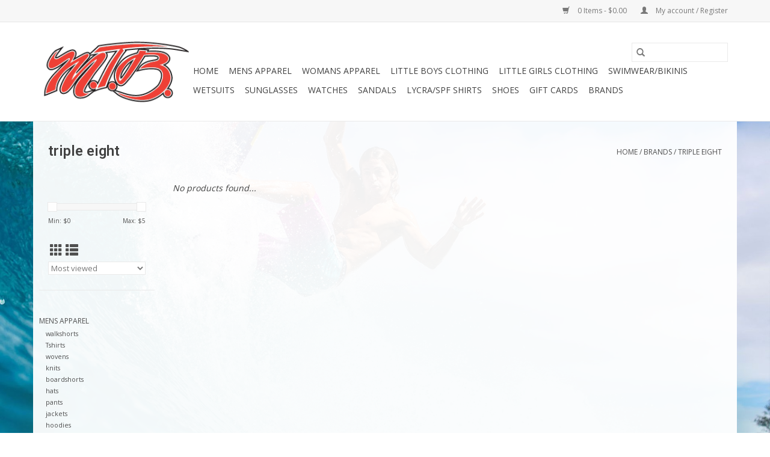

--- FILE ---
content_type: text/html;charset=utf-8
request_url: https://www.mtbsurfshop.com/brands/triple-eight/
body_size: 6457
content:
<!DOCTYPE html>
<html lang="us">
  <head>
    <meta charset="utf-8"/>
<!-- [START] 'blocks/head.rain' -->
<!--

  (c) 2008-2026 Lightspeed Netherlands B.V.
  http://www.lightspeedhq.com
  Generated: 19-01-2026 @ 11:40:45

-->
<link rel="canonical" href="https://www.mtbsurfshop.com/brands/triple-eight/"/>
<link rel="alternate" href="https://www.mtbsurfshop.com/index.rss" type="application/rss+xml" title="New products"/>
<meta name="robots" content="noodp,noydir"/>
<meta property="og:url" content="https://www.mtbsurfshop.com/brands/triple-eight/?source=facebook"/>
<meta property="og:site_name" content="MTB Surf &amp; Skate Emporium"/>
<meta property="og:title" content="triple eight"/>
<meta property="og:description" content="MTB Surf &amp; Skate Emporium has been supplying Brevard County with surf and skateboard supplies since 1981.  We are your #1 spot for everything head to toe and la"/>
<!--[if lt IE 9]>
<script src="https://cdn.shoplightspeed.com/assets/html5shiv.js?2025-02-20"></script>
<![endif]-->
<!-- [END] 'blocks/head.rain' -->
    <title>triple eight - MTB Surf &amp; Skate Emporium</title>
    <meta name="description" content="MTB Surf &amp; Skate Emporium has been supplying Brevard County with surf and skateboard supplies since 1981.  We are your #1 spot for everything head to toe and la" />
    <meta name="keywords" content="triple, eight, surf, skate, skateboard, surfboard, surf clothes, skate clothing surf style, baggies, boardshorts, bikinis, leashes, wax, fins, bodyboards" />
    <meta http-equiv="X-UA-Compatible" content="IE=edge,chrome=1">
    <meta name="viewport" content="width=device-width, initial-scale=1.0">
    <meta name="apple-mobile-web-app-capable" content="yes">
    <meta name="apple-mobile-web-app-status-bar-style" content="black">

    <link rel="shortcut icon" href="https://cdn.shoplightspeed.com/shops/636913/themes/3581/assets/favicon.ico?2021080514560120200921071828" type="image/x-icon" />
    <link href='//fonts.googleapis.com/css?family=Open%20Sans:400,300,600' rel='stylesheet' type='text/css'>
    <link href='//fonts.googleapis.com/css?family=Roboto:400,300,600' rel='stylesheet' type='text/css'>
    <link rel="shortcut icon" href="https://cdn.shoplightspeed.com/shops/636913/themes/3581/assets/favicon.ico?2021080514560120200921071828" type="image/x-icon" />
    <link rel="stylesheet" href="https://cdn.shoplightspeed.com/shops/636913/themes/3581/assets/bootstrap-min.css?2021080514560120200921071828" />
    <link rel="stylesheet" href="https://cdn.shoplightspeed.com/shops/636913/themes/3581/assets/style.css?2021080514560120200921071828" />
    <link rel="stylesheet" href="https://cdn.shoplightspeed.com/shops/636913/themes/3581/assets/settings.css?2021080514560120200921071828" />
    <link rel="stylesheet" href="https://cdn.shoplightspeed.com/assets/gui-2-0.css?2025-02-20" />
    <link rel="stylesheet" href="https://cdn.shoplightspeed.com/assets/gui-responsive-2-0.css?2025-02-20" />
    <link rel="stylesheet" href="https://cdn.shoplightspeed.com/shops/636913/themes/3581/assets/custom.css?2021080514560120200921071828" />
        <link rel="stylesheet" href="https://cdn.shoplightspeed.com/shops/636913/themes/3581/assets/tutorial.css?2021080514560120200921071828" />
    
    <script src="https://cdn.shoplightspeed.com/assets/jquery-1-9-1.js?2025-02-20"></script>
    <script src="https://cdn.shoplightspeed.com/assets/jquery-ui-1-10-1.js?2025-02-20"></script>

    <script type="text/javascript" src="https://cdn.shoplightspeed.com/shops/636913/themes/3581/assets/global.js?2021080514560120200921071828"></script>
		<script type="text/javascript" src="https://cdn.shoplightspeed.com/shops/636913/themes/3581/assets/bootstrap-min.js?2021080514560120200921071828"></script>
    <script type="text/javascript" src="https://cdn.shoplightspeed.com/shops/636913/themes/3581/assets/jcarousel.js?2021080514560120200921071828"></script>
    <script type="text/javascript" src="https://cdn.shoplightspeed.com/assets/gui.js?2025-02-20"></script>
    <script type="text/javascript" src="https://cdn.shoplightspeed.com/assets/gui-responsive-2-0.js?2025-02-20"></script>

    <script type="text/javascript" src="https://cdn.shoplightspeed.com/shops/636913/themes/3581/assets/share42.js?2021080514560120200921071828"></script>

    <!--[if lt IE 9]>
    <link rel="stylesheet" href="https://cdn.shoplightspeed.com/shops/636913/themes/3581/assets/style-ie.css?2021080514560120200921071828" />
    <![endif]-->
    <link rel="stylesheet" media="print" href="https://cdn.shoplightspeed.com/shops/636913/themes/3581/assets/print-min.css?2021080514560120200921071828" />
  </head>
  <body class="tutorial--on">
    <header>
  <div class="topnav">
    <div class="container">
      
      <div class="right">
        <span role="region" aria-label="Cart">
          <a href="https://www.mtbsurfshop.com/cart/" title="Cart" class="cart">
            <span class="glyphicon glyphicon-shopping-cart"></span>
            0 Items - $0.00
          </a>
        </span>
        <span>
          <a href="https://www.mtbsurfshop.com/account/" title="My account" class="my-account">
            <span class="glyphicon glyphicon-user"></span>
                        	My account / Register
                      </a>
        </span>
      </div>
    </div>
  </div>

  <div class="navigation container">
    <div class="align">
      <div class="burger">
        <button type="button" aria-label="Open menu">
          <img src="https://cdn.shoplightspeed.com/shops/636913/themes/3581/assets/hamburger.png?20200620131651" width="32" height="32" alt="Menu">
        </button>
      </div>

              <div class="vertical logo">
          <a href="https://www.mtbsurfshop.com/" title="MTB Surf &amp; Skate Emporium">
            <img src="https://cdn.shoplightspeed.com/shops/636913/themes/3581/v/22817/assets/logo.png?20200620040444" alt="MTB Surf &amp; Skate Emporium" />
          </a>
        </div>
      
      <nav class="nonbounce desktop vertical">
        <form action="https://www.mtbsurfshop.com/search/" method="get" id="formSearch" role="search">
          <input type="text" name="q" autocomplete="off" value="" aria-label="Search" />
          <button type="submit" class="search-btn" title="Search">
            <span class="glyphicon glyphicon-search"></span>
          </button>
        </form>
        <ul region="navigation" aria-label=Navigation menu>
          <li class="item home ">
            <a class="itemLink" href="https://www.mtbsurfshop.com/">Home</a>
          </li>
          
                    	<li class="item sub">
              <a class="itemLink" href="https://www.mtbsurfshop.com/mens-apparel/" title="Mens apparel">
                Mens apparel
              </a>
                            	<span class="glyphicon glyphicon-play"></span>
                <ul class="subnav">
                                      <li class="subitem">
                      <a class="subitemLink" href="https://www.mtbsurfshop.com/mens-apparel/walkshorts/" title="walkshorts">walkshorts</a>
                                          </li>
                	                    <li class="subitem">
                      <a class="subitemLink" href="https://www.mtbsurfshop.com/mens-apparel/tshirts/" title="Tshirts">Tshirts</a>
                                          </li>
                	                    <li class="subitem">
                      <a class="subitemLink" href="https://www.mtbsurfshop.com/mens-apparel/wovens/" title="wovens">wovens</a>
                                          </li>
                	                    <li class="subitem">
                      <a class="subitemLink" href="https://www.mtbsurfshop.com/mens-apparel/knits/" title="knits">knits</a>
                                          </li>
                	                    <li class="subitem">
                      <a class="subitemLink" href="https://www.mtbsurfshop.com/mens-apparel/boardshorts/" title="boardshorts">boardshorts</a>
                                          </li>
                	                    <li class="subitem">
                      <a class="subitemLink" href="https://www.mtbsurfshop.com/mens-apparel/hats/" title="hats">hats</a>
                                          </li>
                	                    <li class="subitem">
                      <a class="subitemLink" href="https://www.mtbsurfshop.com/mens-apparel/pants/" title="pants">pants</a>
                                          </li>
                	                    <li class="subitem">
                      <a class="subitemLink" href="https://www.mtbsurfshop.com/mens-apparel/jackets/" title="jackets">jackets</a>
                                          </li>
                	                    <li class="subitem">
                      <a class="subitemLink" href="https://www.mtbsurfshop.com/mens-apparel/hoodies/" title="hoodies">hoodies</a>
                                          </li>
                	                    <li class="subitem">
                      <a class="subitemLink" href="https://www.mtbsurfshop.com/mens-apparel/walkshorts-2120094/" title="walkshorts">walkshorts</a>
                                          </li>
                	                    <li class="subitem">
                      <a class="subitemLink" href="https://www.mtbsurfshop.com/mens-apparel/long-sleeve-t-s/" title="long sleeve t/s">long sleeve t/s</a>
                                          </li>
                	                    <li class="subitem">
                      <a class="subitemLink" href="https://www.mtbsurfshop.com/mens-apparel/belts/" title="belts">belts</a>
                                          </li>
                	                    <li class="subitem">
                      <a class="subitemLink" href="https://www.mtbsurfshop.com/mens-apparel/socks/" title="socks">socks</a>
                                          </li>
                	                    <li class="subitem">
                      <a class="subitemLink" href="https://www.mtbsurfshop.com/mens-apparel/tank-top/" title="Tank Top">Tank Top</a>
                                          </li>
                	              	</ul>
                          </li>
                    	<li class="item sub">
              <a class="itemLink" href="https://www.mtbsurfshop.com/womans-apparel/" title="Womans Apparel">
                Womans Apparel
              </a>
                            	<span class="glyphicon glyphicon-play"></span>
                <ul class="subnav">
                                      <li class="subitem">
                      <a class="subitemLink" href="https://www.mtbsurfshop.com/womans-apparel/tops/" title="Tops">Tops</a>
                                          </li>
                	                    <li class="subitem">
                      <a class="subitemLink" href="https://www.mtbsurfshop.com/womans-apparel/pants/" title="pants">pants</a>
                                          </li>
                	                    <li class="subitem">
                      <a class="subitemLink" href="https://www.mtbsurfshop.com/womans-apparel/dresses/" title="dresses">dresses</a>
                                          </li>
                	                    <li class="subitem">
                      <a class="subitemLink" href="https://www.mtbsurfshop.com/womans-apparel/shorts/" title="shorts">shorts</a>
                                          </li>
                	                    <li class="subitem">
                      <a class="subitemLink" href="https://www.mtbsurfshop.com/womans-apparel/fleece/" title="fleece">fleece</a>
                                          </li>
                	                    <li class="subitem">
                      <a class="subitemLink" href="https://www.mtbsurfshop.com/womans-apparel/jackets/" title="jackets">jackets</a>
                                          </li>
                	                    <li class="subitem">
                      <a class="subitemLink" href="https://www.mtbsurfshop.com/womans-apparel/skirts/" title="skirts">skirts</a>
                                          </li>
                	                    <li class="subitem">
                      <a class="subitemLink" href="https://www.mtbsurfshop.com/womans-apparel/hats/" title="hats">hats</a>
                                          </li>
                	                    <li class="subitem">
                      <a class="subitemLink" href="https://www.mtbsurfshop.com/womans-apparel/romper/" title="romper">romper</a>
                                          </li>
                	              	</ul>
                          </li>
                    	<li class="item sub">
              <a class="itemLink" href="https://www.mtbsurfshop.com/little-boys-clothing/" title="Little boys clothing">
                Little boys clothing
              </a>
                            	<span class="glyphicon glyphicon-play"></span>
                <ul class="subnav">
                                      <li class="subitem">
                      <a class="subitemLink" href="https://www.mtbsurfshop.com/little-boys-clothing/walkshorts/" title="walkshorts">walkshorts</a>
                                          </li>
                	                    <li class="subitem">
                      <a class="subitemLink" href="https://www.mtbsurfshop.com/little-boys-clothing/tshirts/" title="tshirts">tshirts</a>
                                          </li>
                	                    <li class="subitem">
                      <a class="subitemLink" href="https://www.mtbsurfshop.com/little-boys-clothing/boardshorts/" title="boardshorts">boardshorts</a>
                                          </li>
                	                    <li class="subitem">
                      <a class="subitemLink" href="https://www.mtbsurfshop.com/little-boys-clothing/hats/" title="hats">hats</a>
                                          </li>
                	                    <li class="subitem">
                      <a class="subitemLink" href="https://www.mtbsurfshop.com/little-boys-clothing/wovens/" title="wovens">wovens</a>
                                          </li>
                	                    <li class="subitem">
                      <a class="subitemLink" href="https://www.mtbsurfshop.com/little-boys-clothing/fleece/" title="fleece">fleece</a>
                                          </li>
                	                    <li class="subitem">
                      <a class="subitemLink" href="https://www.mtbsurfshop.com/little-boys-clothing/pants/" title="pants">pants</a>
                                          </li>
                	              	</ul>
                          </li>
                    	<li class="item sub">
              <a class="itemLink" href="https://www.mtbsurfshop.com/little-girls-clothing/" title="little girls clothing">
                little girls clothing
              </a>
                            	<span class="glyphicon glyphicon-play"></span>
                <ul class="subnav">
                                      <li class="subitem">
                      <a class="subitemLink" href="https://www.mtbsurfshop.com/little-girls-clothing/shorts/" title="shorts">shorts</a>
                                          </li>
                	                    <li class="subitem">
                      <a class="subitemLink" href="https://www.mtbsurfshop.com/little-girls-clothing/tops/" title="tops">tops</a>
                                          </li>
                	                    <li class="subitem">
                      <a class="subitemLink" href="https://www.mtbsurfshop.com/little-girls-clothing/dresses/" title="dresses">dresses</a>
                                          </li>
                	                    <li class="subitem">
                      <a class="subitemLink" href="https://www.mtbsurfshop.com/little-girls-clothing/hats/" title="hats">hats</a>
                                          </li>
                	                    <li class="subitem">
                      <a class="subitemLink" href="https://www.mtbsurfshop.com/little-girls-clothing/fleece/" title="fleece">fleece</a>
                                          </li>
                	              	</ul>
                          </li>
                    	<li class="item sub">
              <a class="itemLink" href="https://www.mtbsurfshop.com/swimwear-bikinis/" title="Swimwear/bikinis">
                Swimwear/bikinis
              </a>
                            	<span class="glyphicon glyphicon-play"></span>
                <ul class="subnav">
                                      <li class="subitem">
                      <a class="subitemLink" href="https://www.mtbsurfshop.com/swimwear-bikinis/womens-swim/" title="womens swim">womens swim</a>
                                          </li>
                	                    <li class="subitem">
                      <a class="subitemLink" href="https://www.mtbsurfshop.com/swimwear-bikinis/little-girl-swim/" title="little girl swim">little girl swim</a>
                                          </li>
                	              	</ul>
                          </li>
                    	<li class="item sub">
              <a class="itemLink" href="https://www.mtbsurfshop.com/wetsuits/" title="wetsuits">
                wetsuits
              </a>
                            	<span class="glyphicon glyphicon-play"></span>
                <ul class="subnav">
                                      <li class="subitem">
                      <a class="subitemLink" href="https://www.mtbsurfshop.com/wetsuits/mens/" title="mens">mens</a>
                                          </li>
                	                    <li class="subitem">
                      <a class="subitemLink" href="https://www.mtbsurfshop.com/wetsuits/womens/" title="womens">womens</a>
                                          </li>
                	                    <li class="subitem">
                      <a class="subitemLink" href="https://www.mtbsurfshop.com/wetsuits/kids/" title="kids">kids</a>
                                          </li>
                	              	</ul>
                          </li>
                    	<li class="item sub">
              <a class="itemLink" href="https://www.mtbsurfshop.com/sunglasses/" title="sunglasses">
                sunglasses
              </a>
                            	<span class="glyphicon glyphicon-play"></span>
                <ul class="subnav">
                                      <li class="subitem">
                      <a class="subitemLink" href="https://www.mtbsurfshop.com/sunglasses/spy/" title="spy">spy</a>
                                          </li>
                	                    <li class="subitem">
                      <a class="subitemLink" href="https://www.mtbsurfshop.com/sunglasses/von-zipper/" title="von zipper">von zipper</a>
                                          </li>
                	                    <li class="subitem">
                      <a class="subitemLink" href="https://www.mtbsurfshop.com/sunglasses/oneill/" title="oneill">oneill</a>
                                          </li>
                	                    <li class="subitem">
                      <a class="subitemLink" href="https://www.mtbsurfshop.com/sunglasses/oakley/" title="oakley">oakley</a>
                                          </li>
                	                    <li class="subitem">
                      <a class="subitemLink" href="https://www.mtbsurfshop.com/sunglasses/electric/" title="electric">electric</a>
                                          </li>
                	                    <li class="subitem">
                      <a class="subitemLink" href="https://www.mtbsurfshop.com/sunglasses/crush/" title="crush">crush</a>
                                          </li>
                	                    <li class="subitem">
                      <a class="subitemLink" href="https://www.mtbsurfshop.com/sunglasses/dot-dash/" title="dot dash">dot dash</a>
                                          </li>
                	              	</ul>
                          </li>
                    	<li class="item sub">
              <a class="itemLink" href="https://www.mtbsurfshop.com/watches/" title="watches">
                watches
              </a>
                            	<span class="glyphicon glyphicon-play"></span>
                <ul class="subnav">
                                      <li class="subitem">
                      <a class="subitemLink" href="https://www.mtbsurfshop.com/watches/freestyle/" title="freestyle">freestyle</a>
                                          </li>
                	                    <li class="subitem">
                      <a class="subitemLink" href="https://www.mtbsurfshop.com/watches/nixon/" title="nixon">nixon</a>
                                          </li>
                	              	</ul>
                          </li>
                    	<li class="item sub">
              <a class="itemLink" href="https://www.mtbsurfshop.com/sandals/" title="Sandals">
                Sandals
              </a>
                            	<span class="glyphicon glyphicon-play"></span>
                <ul class="subnav">
                                      <li class="subitem">
                      <a class="subitemLink" href="https://www.mtbsurfshop.com/sandals/sandals-mens/" title="sandals/mens">sandals/mens</a>
                                          </li>
                	                    <li class="subitem">
                      <a class="subitemLink" href="https://www.mtbsurfshop.com/sandals/sandals-women/" title="sandals/women">sandals/women</a>
                                          </li>
                	                    <li class="subitem">
                      <a class="subitemLink" href="https://www.mtbsurfshop.com/sandals/sandals-kids/" title="sandals/kids">sandals/kids</a>
                                          </li>
                	              	</ul>
                          </li>
                    	<li class="item sub">
              <a class="itemLink" href="https://www.mtbsurfshop.com/lycra-spf-shirts/" title="Lycra/spf shirts">
                Lycra/spf shirts
              </a>
                            	<span class="glyphicon glyphicon-play"></span>
                <ul class="subnav">
                                      <li class="subitem">
                      <a class="subitemLink" href="https://www.mtbsurfshop.com/lycra-spf-shirts/mens/" title="mens">mens</a>
                                          </li>
                	                    <li class="subitem">
                      <a class="subitemLink" href="https://www.mtbsurfshop.com/lycra-spf-shirts/womens/" title="womens">womens</a>
                                          </li>
                	                    <li class="subitem">
                      <a class="subitemLink" href="https://www.mtbsurfshop.com/lycra-spf-shirts/kids/" title="kids">kids</a>
                                          </li>
                	              	</ul>
                          </li>
                    	<li class="item sub">
              <a class="itemLink" href="https://www.mtbsurfshop.com/shoes/" title="Shoes">
                Shoes
              </a>
                            	<span class="glyphicon glyphicon-play"></span>
                <ul class="subnav">
                                      <li class="subitem">
                      <a class="subitemLink" href="https://www.mtbsurfshop.com/shoes/mens/" title="mens">mens</a>
                                          </li>
                	                    <li class="subitem">
                      <a class="subitemLink" href="https://www.mtbsurfshop.com/shoes/ladies/" title="ladies">ladies</a>
                                          </li>
                	              	</ul>
                          </li>
          
                    <li class="item">
            <a class="itemLink" href="https://www.mtbsurfshop.com/giftcard/" title="Gift cards">Gift cards</a>
          </li>
          
          
                    	          		<li class="footerbrands item">
                <a class="itemLink" href="https://www.mtbsurfshop.com/brands/" title="Brands">
                  Brands
                </a>
          		</li>
          	          
                  </ul>

        <span class="glyphicon glyphicon-remove"></span>
      </nav>
    </div>
  </div>
</header>

    <div class="wrapper">
      <div class="container content" role="main">
                <div class="page-title row">
  <div class="col-sm-6 col-md-6">
    <h1>triple eight</h1>
  </div>
  <div class="col-sm-6 col-md-6 breadcrumbs text-right" role="nav" aria-label="Breadcrumbs">
  <a href="https://www.mtbsurfshop.com/" title="Home">Home</a>

      / <a href="https://www.mtbsurfshop.com/brands/" >Brands</a>
      / <a href="https://www.mtbsurfshop.com/brands/triple-eight/" aria-current="true">triple eight</a>
  </div>

  </div>
<div class="products row">
  <div class="col-md-2 sidebar" role="complementary">
    <div class="row sort">
      <form action="https://www.mtbsurfshop.com/brands/triple-eight/" method="get" id="filter_form" class="col-xs-12 col-sm-12">
        <input type="hidden" name="mode" value="grid" id="filter_form_mode" />
        <input type="hidden" name="limit" value="24" id="filter_form_limit" />
        <input type="hidden" name="sort" value="popular" id="filter_form_sort" />
        <input type="hidden" name="max" value="5" id="filter_form_max" />
        <input type="hidden" name="min" value="0" id="filter_form_min" />

        <div class="price-filter" aria-hidden="true">
          <div class="sidebar-filter-slider">
            <div id="collection-filter-price"></div>
          </div>
          <div class="price-filter-range clear">
            <div class="min">Min: $<span>0</span></div>
            <div class="max">Max: $<span>5</span></div>
          </div>
        </div>

        <div class="modes hidden-xs hidden-sm">
          <a href="?mode=grid" aria-label="Grid view"><i class="glyphicon glyphicon-th" role="presentation"></i></a>
          <a href="?mode=list" aria-label="List view"><i class="glyphicon glyphicon-th-list" role="presentation"></i></a>
        </div>

        <select name="sort" onchange="$('#formSortModeLimit').submit();" aria-label="Sort by">
                    	<option value="popular" selected="selected">Most viewed</option>
                    	<option value="newest">Newest products</option>
                    	<option value="lowest">Lowest price</option>
                    	<option value="highest">Highest price</option>
                    	<option value="asc">Name ascending</option>
                    	<option value="desc">Name descending</option>
                  </select>

        
              </form>
  	</div>

      		<div class="row">
   			<ul>
    			    				<li class="item">
     					<a class="itemLink " href="https://www.mtbsurfshop.com/mens-apparel/" title="Mens apparel">
                Mens apparel
              </a>
      				      					<ul class="subnav">
        					        						<li class="subitem">
        							<a class="subitemLink " href="https://www.mtbsurfshop.com/mens-apparel/walkshorts/" title="walkshorts">
                        walkshorts
                      </a>
         							        						</li>
        					        						<li class="subitem">
        							<a class="subitemLink " href="https://www.mtbsurfshop.com/mens-apparel/tshirts/" title="Tshirts">
                        Tshirts
                      </a>
         							        						</li>
        					        						<li class="subitem">
        							<a class="subitemLink " href="https://www.mtbsurfshop.com/mens-apparel/wovens/" title="wovens">
                        wovens
                      </a>
         							        						</li>
        					        						<li class="subitem">
        							<a class="subitemLink " href="https://www.mtbsurfshop.com/mens-apparel/knits/" title="knits">
                        knits
                      </a>
         							        						</li>
        					        						<li class="subitem">
        							<a class="subitemLink " href="https://www.mtbsurfshop.com/mens-apparel/boardshorts/" title="boardshorts">
                        boardshorts
                      </a>
         							        						</li>
        					        						<li class="subitem">
        							<a class="subitemLink " href="https://www.mtbsurfshop.com/mens-apparel/hats/" title="hats">
                        hats
                      </a>
         							        						</li>
        					        						<li class="subitem">
        							<a class="subitemLink " href="https://www.mtbsurfshop.com/mens-apparel/pants/" title="pants">
                        pants
                      </a>
         							        						</li>
        					        						<li class="subitem">
        							<a class="subitemLink " href="https://www.mtbsurfshop.com/mens-apparel/jackets/" title="jackets">
                        jackets
                      </a>
         							        						</li>
        					        						<li class="subitem">
        							<a class="subitemLink " href="https://www.mtbsurfshop.com/mens-apparel/hoodies/" title="hoodies">
                        hoodies
                      </a>
         							        						</li>
        					        						<li class="subitem">
        							<a class="subitemLink " href="https://www.mtbsurfshop.com/mens-apparel/walkshorts-2120094/" title="walkshorts">
                        walkshorts
                      </a>
         							        						</li>
        					        						<li class="subitem">
        							<a class="subitemLink " href="https://www.mtbsurfshop.com/mens-apparel/long-sleeve-t-s/" title="long sleeve t/s">
                        long sleeve t/s
                      </a>
         							        						</li>
        					        						<li class="subitem">
        							<a class="subitemLink " href="https://www.mtbsurfshop.com/mens-apparel/belts/" title="belts">
                        belts
                      </a>
         							        						</li>
        					        						<li class="subitem">
        							<a class="subitemLink " href="https://www.mtbsurfshop.com/mens-apparel/socks/" title="socks">
                        socks
                      </a>
         							        						</li>
        					        						<li class="subitem">
        							<a class="subitemLink " href="https://www.mtbsurfshop.com/mens-apparel/tank-top/" title="Tank Top">
                        Tank Top
                      </a>
         							        						</li>
        					      					</ul>
      				    				</li>
              				<li class="item">
     					<a class="itemLink " href="https://www.mtbsurfshop.com/womans-apparel/" title="Womans Apparel">
                Womans Apparel
              </a>
      				      					<ul class="subnav">
        					        						<li class="subitem">
        							<a class="subitemLink " href="https://www.mtbsurfshop.com/womans-apparel/tops/" title="Tops">
                        Tops
                      </a>
         							        						</li>
        					        						<li class="subitem">
        							<a class="subitemLink " href="https://www.mtbsurfshop.com/womans-apparel/pants/" title="pants">
                        pants
                      </a>
         							        						</li>
        					        						<li class="subitem">
        							<a class="subitemLink " href="https://www.mtbsurfshop.com/womans-apparel/dresses/" title="dresses">
                        dresses
                      </a>
         							        						</li>
        					        						<li class="subitem">
        							<a class="subitemLink " href="https://www.mtbsurfshop.com/womans-apparel/shorts/" title="shorts">
                        shorts
                      </a>
         							        						</li>
        					        						<li class="subitem">
        							<a class="subitemLink " href="https://www.mtbsurfshop.com/womans-apparel/fleece/" title="fleece">
                        fleece
                      </a>
         							        						</li>
        					        						<li class="subitem">
        							<a class="subitemLink " href="https://www.mtbsurfshop.com/womans-apparel/jackets/" title="jackets">
                        jackets
                      </a>
         							        						</li>
        					        						<li class="subitem">
        							<a class="subitemLink " href="https://www.mtbsurfshop.com/womans-apparel/skirts/" title="skirts">
                        skirts
                      </a>
         							        						</li>
        					        						<li class="subitem">
        							<a class="subitemLink " href="https://www.mtbsurfshop.com/womans-apparel/hats/" title="hats">
                        hats
                      </a>
         							        						</li>
        					        						<li class="subitem">
        							<a class="subitemLink " href="https://www.mtbsurfshop.com/womans-apparel/romper/" title="romper">
                        romper
                      </a>
         							        						</li>
        					      					</ul>
      				    				</li>
              				<li class="item">
     					<a class="itemLink " href="https://www.mtbsurfshop.com/little-boys-clothing/" title="Little boys clothing">
                Little boys clothing
              </a>
      				      					<ul class="subnav">
        					        						<li class="subitem">
        							<a class="subitemLink " href="https://www.mtbsurfshop.com/little-boys-clothing/walkshorts/" title="walkshorts">
                        walkshorts
                      </a>
         							        						</li>
        					        						<li class="subitem">
        							<a class="subitemLink " href="https://www.mtbsurfshop.com/little-boys-clothing/tshirts/" title="tshirts">
                        tshirts
                      </a>
         							        						</li>
        					        						<li class="subitem">
        							<a class="subitemLink " href="https://www.mtbsurfshop.com/little-boys-clothing/boardshorts/" title="boardshorts">
                        boardshorts
                      </a>
         							        						</li>
        					        						<li class="subitem">
        							<a class="subitemLink " href="https://www.mtbsurfshop.com/little-boys-clothing/hats/" title="hats">
                        hats
                      </a>
         							        						</li>
        					        						<li class="subitem">
        							<a class="subitemLink " href="https://www.mtbsurfshop.com/little-boys-clothing/wovens/" title="wovens">
                        wovens
                      </a>
         							        						</li>
        					        						<li class="subitem">
        							<a class="subitemLink " href="https://www.mtbsurfshop.com/little-boys-clothing/fleece/" title="fleece">
                        fleece
                      </a>
         							        						</li>
        					        						<li class="subitem">
        							<a class="subitemLink " href="https://www.mtbsurfshop.com/little-boys-clothing/pants/" title="pants">
                        pants
                      </a>
         							        						</li>
        					      					</ul>
      				    				</li>
              				<li class="item">
     					<a class="itemLink " href="https://www.mtbsurfshop.com/little-girls-clothing/" title="little girls clothing">
                little girls clothing
              </a>
      				      					<ul class="subnav">
        					        						<li class="subitem">
        							<a class="subitemLink " href="https://www.mtbsurfshop.com/little-girls-clothing/shorts/" title="shorts">
                        shorts
                      </a>
         							        						</li>
        					        						<li class="subitem">
        							<a class="subitemLink " href="https://www.mtbsurfshop.com/little-girls-clothing/tops/" title="tops">
                        tops
                      </a>
         							        						</li>
        					        						<li class="subitem">
        							<a class="subitemLink " href="https://www.mtbsurfshop.com/little-girls-clothing/dresses/" title="dresses">
                        dresses
                      </a>
         							        						</li>
        					        						<li class="subitem">
        							<a class="subitemLink " href="https://www.mtbsurfshop.com/little-girls-clothing/hats/" title="hats">
                        hats
                      </a>
         							        						</li>
        					        						<li class="subitem">
        							<a class="subitemLink " href="https://www.mtbsurfshop.com/little-girls-clothing/fleece/" title="fleece">
                        fleece
                      </a>
         							        						</li>
        					      					</ul>
      				    				</li>
              				<li class="item">
     					<a class="itemLink " href="https://www.mtbsurfshop.com/swimwear-bikinis/" title="Swimwear/bikinis">
                Swimwear/bikinis
              </a>
      				      					<ul class="subnav">
        					        						<li class="subitem">
        							<a class="subitemLink " href="https://www.mtbsurfshop.com/swimwear-bikinis/womens-swim/" title="womens swim">
                        womens swim
                      </a>
         							        						</li>
        					        						<li class="subitem">
        							<a class="subitemLink " href="https://www.mtbsurfshop.com/swimwear-bikinis/little-girl-swim/" title="little girl swim">
                        little girl swim
                      </a>
         							        						</li>
        					      					</ul>
      				    				</li>
              				<li class="item">
     					<a class="itemLink " href="https://www.mtbsurfshop.com/wetsuits/" title="wetsuits">
                wetsuits
              </a>
      				      					<ul class="subnav">
        					        						<li class="subitem">
        							<a class="subitemLink " href="https://www.mtbsurfshop.com/wetsuits/mens/" title="mens">
                        mens
                      </a>
         							        						</li>
        					        						<li class="subitem">
        							<a class="subitemLink " href="https://www.mtbsurfshop.com/wetsuits/womens/" title="womens">
                        womens
                      </a>
         							        						</li>
        					        						<li class="subitem">
        							<a class="subitemLink " href="https://www.mtbsurfshop.com/wetsuits/kids/" title="kids">
                        kids
                      </a>
         							        						</li>
        					      					</ul>
      				    				</li>
              				<li class="item">
     					<a class="itemLink " href="https://www.mtbsurfshop.com/sunglasses/" title="sunglasses">
                sunglasses
              </a>
      				      					<ul class="subnav">
        					        						<li class="subitem">
        							<a class="subitemLink " href="https://www.mtbsurfshop.com/sunglasses/spy/" title="spy">
                        spy
                      </a>
         							        						</li>
        					        						<li class="subitem">
        							<a class="subitemLink " href="https://www.mtbsurfshop.com/sunglasses/von-zipper/" title="von zipper">
                        von zipper
                      </a>
         							        						</li>
        					        						<li class="subitem">
        							<a class="subitemLink " href="https://www.mtbsurfshop.com/sunglasses/oneill/" title="oneill">
                        oneill
                      </a>
         							        						</li>
        					        						<li class="subitem">
        							<a class="subitemLink " href="https://www.mtbsurfshop.com/sunglasses/oakley/" title="oakley">
                        oakley
                      </a>
         							        						</li>
        					        						<li class="subitem">
        							<a class="subitemLink " href="https://www.mtbsurfshop.com/sunglasses/electric/" title="electric">
                        electric
                      </a>
         							        						</li>
        					        						<li class="subitem">
        							<a class="subitemLink " href="https://www.mtbsurfshop.com/sunglasses/crush/" title="crush">
                        crush
                      </a>
         							        						</li>
        					        						<li class="subitem">
        							<a class="subitemLink " href="https://www.mtbsurfshop.com/sunglasses/dot-dash/" title="dot dash">
                        dot dash
                      </a>
         							        						</li>
        					      					</ul>
      				    				</li>
              				<li class="item">
     					<a class="itemLink " href="https://www.mtbsurfshop.com/watches/" title="watches">
                watches
              </a>
      				      					<ul class="subnav">
        					        						<li class="subitem">
        							<a class="subitemLink " href="https://www.mtbsurfshop.com/watches/freestyle/" title="freestyle">
                        freestyle
                      </a>
         							        						</li>
        					        						<li class="subitem">
        							<a class="subitemLink " href="https://www.mtbsurfshop.com/watches/nixon/" title="nixon">
                        nixon
                      </a>
         							        						</li>
        					      					</ul>
      				    				</li>
              				<li class="item">
     					<a class="itemLink " href="https://www.mtbsurfshop.com/sandals/" title="Sandals">
                Sandals
              </a>
      				      					<ul class="subnav">
        					        						<li class="subitem">
        							<a class="subitemLink " href="https://www.mtbsurfshop.com/sandals/sandals-mens/" title="sandals/mens">
                        sandals/mens
                      </a>
         							        						</li>
        					        						<li class="subitem">
        							<a class="subitemLink " href="https://www.mtbsurfshop.com/sandals/sandals-women/" title="sandals/women">
                        sandals/women
                      </a>
         							        						</li>
        					        						<li class="subitem">
        							<a class="subitemLink " href="https://www.mtbsurfshop.com/sandals/sandals-kids/" title="sandals/kids">
                        sandals/kids
                      </a>
         							        						</li>
        					      					</ul>
      				    				</li>
              				<li class="item">
     					<a class="itemLink " href="https://www.mtbsurfshop.com/lycra-spf-shirts/" title="Lycra/spf shirts">
                Lycra/spf shirts
              </a>
      				      					<ul class="subnav">
        					        						<li class="subitem">
        							<a class="subitemLink " href="https://www.mtbsurfshop.com/lycra-spf-shirts/mens/" title="mens">
                        mens
                      </a>
         							        						</li>
        					        						<li class="subitem">
        							<a class="subitemLink " href="https://www.mtbsurfshop.com/lycra-spf-shirts/womens/" title="womens">
                        womens
                      </a>
         							        						</li>
        					        						<li class="subitem">
        							<a class="subitemLink " href="https://www.mtbsurfshop.com/lycra-spf-shirts/kids/" title="kids">
                        kids
                      </a>
         							        						</li>
        					      					</ul>
      				    				</li>
              				<li class="item">
     					<a class="itemLink " href="https://www.mtbsurfshop.com/shoes/" title="Shoes">
                Shoes
              </a>
      				      					<ul class="subnav">
        					        						<li class="subitem">
        							<a class="subitemLink " href="https://www.mtbsurfshop.com/shoes/mens/" title="mens">
                        mens
                      </a>
         							        						</li>
        					        						<li class="subitem">
        							<a class="subitemLink " href="https://www.mtbsurfshop.com/shoes/ladies/" title="ladies">
                        ladies
                      </a>
         							        						</li>
        					      					</ul>
      				    				</li>
             			</ul>
			</div>
      </div>

  <div class="col-sm-12 col-md-10" role="region" aria-label="Product Listing">
            	<div class="no-products-found">No products found...</div>
      </div>
</div>


<script type="text/javascript">
  $(function(){
    $('#filter_form input, #filter_form select').change(function(){
      $(this).closest('form').submit();
    });

    $("#collection-filter-price").slider({
      range: true,
      min: 0,
      max: 5,
      values: [0, 5],
      step: 1,
      slide: function(event, ui) {
    		$('.sidebar-filter-range .min span').html(ui.values[0]);
    		$('.sidebar-filter-range .max span').html(ui.values[1]);

    		$('#filter_form_min').val(ui.values[0]);
    		$('#filter_form_max').val(ui.values[1]);
  		},
    	stop: function(event, ui) {
    		$('#filter_form').submit();
  		}
    });
  });
</script>
      </div>

      <footer>
  <hr class="full-width" />
  <div class="container">
    <div class="social row">
              <form id="formNewsletter" action="https://www.mtbsurfshop.com/account/newsletter/" method="post" class="newsletter col-xs-12 col-sm-7 col-md-7">
          <label class="title" for="formNewsletterEmail">Sign up for our newsletter:</label>
          <input type="hidden" name="key" value="47200337175de87fde6ba7eb79e608ae" />
          <input type="text" name="email" id="formNewsletterEmail" value="" placeholder="E-mail"/>
          <button
            type="submit"
            class="btn glyphicon glyphicon-send"
            title="Subscribe"
          >
            <span>Subscribe</span>
          </button>
        </form>
      
            	<div class="social-media col-xs-12 col-md-12  col-sm-5 col-md-5 text-right tutorial__hover">
        	<div class="inline-block relative">
          	<a href="https://www.facebook.com/mtb.surfemporium/" class="social-icon facebook" target="_blank" aria-label="Facebook MTB Surf &amp; Skate Emporium"></a>          	          	          	          	          	          	<a href="https://www.instagram.com/mtbsurfemporium/" class="social-icon instagram" target="_blank" aria-label="Instagram MTB Surf &amp; Skate Emporium"></a>
          	              <div class="absolute top-0 right-0 left-0 bottom-0 text-center tutorial__fade tutorial__fade-center--dark tutorial__social hidden-xs">
                <a href="/admin/auth/login?redirect=theme/preview/general/header/tutorial" class="p1 block hightlight-color tutorial__background border tutorial__border-color tutorial__add-button tutorial__border-radius" target="_blank">
                  <i class="glyphicon glyphicon-plus-sign tutorial__add-button-icon"></i><span class="bold tutorial__add-button-text">Set up Social Media</span>
                </a>
              </div>
                    	</div>
      	</div>
          </div>

    <hr class="full-width" />

    <div class="links row">
      <div class="col-xs-12 col-sm-3 col-md-3" role="article" aria-label="Customer service links">
        <label class="footercollapse" for="_1">
          <strong>Customer service</strong>
          <span class="glyphicon glyphicon-chevron-down hidden-sm hidden-md hidden-lg"></span>
        </label>
        <input class="footercollapse_input hidden-md hidden-lg hidden-sm" id="_1" type="checkbox">
        <div class="list">
          <ul class="no-underline no-list-style">
                          <li>
                <a href="https://www.mtbsurfshop.com/service/about/" title="About us" >
                  About us
                </a>
              </li>
                          <li>
                <a href="https://www.mtbsurfshop.com/service/general-terms-conditions/" title="General terms &amp; conditions" >
                  General terms &amp; conditions
                </a>
              </li>
                          <li>
                <a href="https://www.mtbsurfshop.com/service/privacy-policy/" title="Privacy policy" >
                  Privacy policy
                </a>
              </li>
                          <li>
                <a href="https://www.mtbsurfshop.com/service/payment-methods/" title="Payment methods" >
                  Payment methods
                </a>
              </li>
                          <li>
                <a href="https://www.mtbsurfshop.com/service/shipping-returns/" title="Shipping &amp; returns" >
                  Shipping &amp; returns
                </a>
              </li>
                          <li>
                <a href="https://www.mtbsurfshop.com/service/" title="Customer support" >
                  Customer support
                </a>
              </li>
                          <li>
                <a href="https://www.mtbsurfshop.com/sitemap/" title="Store hours" >
                  Store hours
                </a>
              </li>
                      </ul>
        </div>
      </div>

      <div class="col-xs-12 col-sm-3 col-md-3" role="article" aria-label="Products links">
    		<label class="footercollapse" for="_2">
        	<strong>Products</strong>
          <span class="glyphicon glyphicon-chevron-down hidden-sm hidden-md hidden-lg"></span>
        </label>
        <input class="footercollapse_input hidden-md hidden-lg hidden-sm" id="_2" type="checkbox">
        <div class="list">
          <ul>
            <li><a href="https://www.mtbsurfshop.com/collection/" title="All products">All products</a></li>
            <li><a href="https://www.mtbsurfshop.com/giftcard/" title="Gift cards">Gift cards</a></li>            <li><a href="https://www.mtbsurfshop.com/collection/?sort=newest" title="New products">New products</a></li>
            <li><a href="https://www.mtbsurfshop.com/collection/offers/" title="Offers">Offers</a></li>
                        	<li><a href="https://www.mtbsurfshop.com/brands/" title="Brands">Brands</a></li>
                                    <li><a href="https://www.mtbsurfshop.com/index.rss" title="RSS feed">RSS feed</a></li>
          </ul>
        </div>
      </div>

      <div class="col-xs-12 col-sm-3 col-md-3" role="article" aria-label="My account links">
        <label class="footercollapse" for="_3">
        	<strong>
          	          		My account
          	        	</strong>
          <span class="glyphicon glyphicon-chevron-down hidden-sm hidden-md hidden-lg"></span>
        </label>
        <input class="footercollapse_input hidden-md hidden-lg hidden-sm" id="_3" type="checkbox">

        <div class="list">
          <ul>
            
                        	            		<li><a href="https://www.mtbsurfshop.com/account/" title="Register">Register</a></li>
            	                        	            		<li><a href="https://www.mtbsurfshop.com/account/orders/" title="My orders">My orders</a></li>
            	                        	                        	                        	                      </ul>
        </div>
      </div>

      <div class="col-xs-12 col-sm-3 col-md-3" role="article" aria-label="Company info">
      	<label class="footercollapse" for="_4">
      		<strong>
                        	MTB Surf & Skate Emporium
                      </strong>
          <span class="glyphicon glyphicon-chevron-down hidden-sm hidden-md hidden-lg"></span>
        </label>
        <input class="footercollapse_input hidden-md hidden-lg hidden-sm" id="_4" type="checkbox">

        <div class="list">
        	          	<span class="contact-description">Brevards Premier Core Surf and Skate Shop</span>
                  	          	<div class="contact" role="group" aria-label="Phone number: 321-777-3685">
            	<span class="glyphicon glyphicon-earphone"></span>
            	321-777-3685
          	</div>
        	        	        </div>

                
              </div>
    </div>
  	<hr class="full-width" />
  </div>

  <div class="copyright-payment">
    <div class="container">
      <div class="row">
        <div class="copyright col-md-6">
          © Copyright 2026 MTB Surf &amp; Skate Emporium
                    	- Powered by
          	          		<a href="http://www.lightspeedhq.com" title="Lightspeed" target="_blank" aria-label="Powered by Lightspeed">Lightspeed</a>
          		          	                  </div>
        <div class="payments col-md-6 text-right">
                      <a href="https://www.mtbsurfshop.com/service/payment-methods/" title="Credit Card">
              <img src="https://cdn.shoplightspeed.com/assets/icon-payment-creditcard.png?2025-02-20" alt="Credit Card" />
            </a>
                  </div>
      </div>
    </div>
  </div>
</footer>
    </div>
    <!-- [START] 'blocks/body.rain' -->
<script>
(function () {
  var s = document.createElement('script');
  s.type = 'text/javascript';
  s.async = true;
  s.src = 'https://www.mtbsurfshop.com/services/stats/pageview.js';
  ( document.getElementsByTagName('head')[0] || document.getElementsByTagName('body')[0] ).appendChild(s);
})();
</script>
<!-- [END] 'blocks/body.rain' -->
          <script type="text/javascript" src="https://cdn.shoplightspeed.com/shops/636913/themes/3581/assets/tutorial.js?2021080514560120200921071828"></script>
      <script>(function(){function c(){var b=a.contentDocument||a.contentWindow.document;if(b){var d=b.createElement('script');d.innerHTML="window.__CF$cv$params={r:'9c060f1ca91a15db',t:'MTc2ODgyMjg0NS4wMDAwMDA='};var a=document.createElement('script');a.nonce='';a.src='/cdn-cgi/challenge-platform/scripts/jsd/main.js';document.getElementsByTagName('head')[0].appendChild(a);";b.getElementsByTagName('head')[0].appendChild(d)}}if(document.body){var a=document.createElement('iframe');a.height=1;a.width=1;a.style.position='absolute';a.style.top=0;a.style.left=0;a.style.border='none';a.style.visibility='hidden';document.body.appendChild(a);if('loading'!==document.readyState)c();else if(window.addEventListener)document.addEventListener('DOMContentLoaded',c);else{var e=document.onreadystatechange||function(){};document.onreadystatechange=function(b){e(b);'loading'!==document.readyState&&(document.onreadystatechange=e,c())}}}})();</script><script defer src="https://static.cloudflareinsights.com/beacon.min.js/vcd15cbe7772f49c399c6a5babf22c1241717689176015" integrity="sha512-ZpsOmlRQV6y907TI0dKBHq9Md29nnaEIPlkf84rnaERnq6zvWvPUqr2ft8M1aS28oN72PdrCzSjY4U6VaAw1EQ==" data-cf-beacon='{"rayId":"9c060f1ca91a15db","version":"2025.9.1","serverTiming":{"name":{"cfExtPri":true,"cfEdge":true,"cfOrigin":true,"cfL4":true,"cfSpeedBrain":true,"cfCacheStatus":true}},"token":"8247b6569c994ee1a1084456a4403cc9","b":1}' crossorigin="anonymous"></script>
</body>
</html>


--- FILE ---
content_type: text/javascript;charset=utf-8
request_url: https://www.mtbsurfshop.com/services/stats/pageview.js
body_size: -436
content:
// SEOshop 19-01-2026 11:40:46